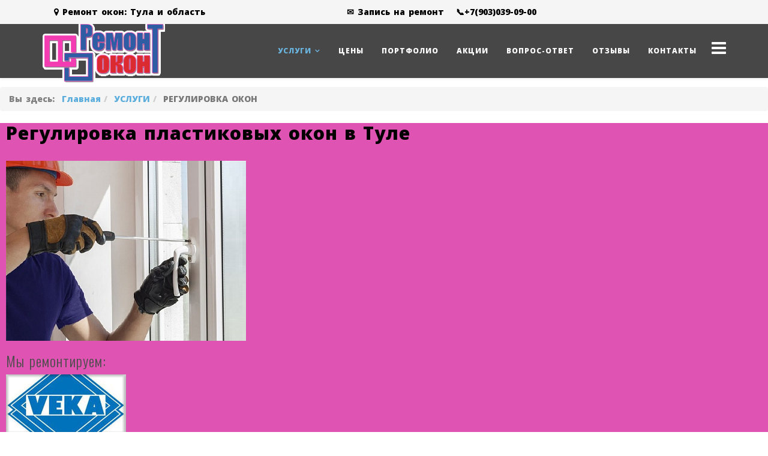

--- FILE ---
content_type: text/html; charset=utf-8
request_url: https://remont-okon71.ru/index.php/uslugi/regulirovka-okon
body_size: 10503
content:
<!DOCTYPE html>
<html prefix="og: http://ogp.me/ns#" xmlns="http://www.w3.org/1999/xhtml" xml:lang="ru-ru" lang="ru-ru" dir="ltr">
<head>
    <meta http-equiv="X-UA-Compatible" content="IE=edge">
    <meta name="viewport" content="width=device-width, initial-scale=1">
    
    	<base href="https://remont-okon71.ru/index.php/uslugi/regulirovka-okon" />
	<meta http-equiv="content-type" content="text/html; charset=utf-8" />
	<meta name="keywords" content="Регулировка окон, в Туле, Тула" />
	<meta name="description" content="Регулировка окон и дверей в Туле. Выезд мастера в Туле для консультации и поиска причин поломки окон !" />
	<title>Регулировка пластиковых окон - Тула | Remont-Okon71.Ru |</title>
	<link href="/images/favicon.ico" rel="shortcut icon" type="image/vnd.microsoft.icon" />
	<link href="/templates/lt_strategy/favicon.ico" rel="shortcut icon" type="image/vnd.microsoft.icon" />
	<link href="/templates/lt_strategy/css/k2.css" rel="stylesheet" type="text/css" />
	<link href="/components/com_sppagebuilder/assets/css/font-awesome.min.css" rel="stylesheet" type="text/css" />
	<link href="/components/com_sppagebuilder/assets/css/animate.min.css" rel="stylesheet" type="text/css" />
	<link href="/components/com_sppagebuilder/assets/css/sppagebuilder.css" rel="stylesheet" type="text/css" />
	<link href="//fonts.googleapis.com/css?family=Open+Sans:800,300&amp;greek-ext" rel="stylesheet" type="text/css" />
	<link href="//fonts.googleapis.com/css?family=Oswald:300&amp;latin-ext" rel="stylesheet" type="text/css" />
	<link href="/templates/lt_strategy/css/bootstrap.min.css" rel="stylesheet" type="text/css" />
	<link href="/templates/lt_strategy/css/font-awesome.min.css" rel="stylesheet" type="text/css" />
	<link href="/templates/lt_strategy/css/default.css" rel="stylesheet" type="text/css" />
	<link href="/templates/lt_strategy/css/slick.css" rel="stylesheet" type="text/css" />
	<link href="/templates/lt_strategy/css/slick-theme.css" rel="stylesheet" type="text/css" />
	<link href="/templates/lt_strategy/css/legacy.css" rel="stylesheet" type="text/css" />
	<link href="/templates/lt_strategy/css/template.css" rel="stylesheet" type="text/css" />
	<link href="/templates/lt_strategy/css/presets/preset1.css" rel="stylesheet" type="text/css" class="preset" />
	<link href="/plugins/system/spcookieconsent/assets/css/style.css" rel="stylesheet" type="text/css" />
	<link href="/modules/mod_ajax_webfactor_form/style/blue/style.css" rel="stylesheet" type="text/css" />
	<style type="text/css">
#scrollToTop {
	cursor: pointer;
	font-size: 0.9em;
	position: fixed;
	text-align: center;
	z-index: 9999;
	-webkit-transition: background-color 0.2s ease-in-out;
	-moz-transition: background-color 0.2s ease-in-out;
	-ms-transition: background-color 0.2s ease-in-out;
	-o-transition: background-color 0.2s ease-in-out;
	transition: background-color 0.2s ease-in-out;

	background: #121212;
	color: #ffffff;
	border-radius: 3px;
	padding-left: 12px;
	padding-right: 12px;
	padding-top: 12px;
	padding-bottom: 12px;
	right: 20px; bottom: 20px;
}

#scrollToTop:hover {
	background: #0088cc;
	color: #ffffff;
}

#scrollToTop > img {
	display: block;
	margin: 0 auto;
}body{font-family:Open Sans, sans-serif; font-weight:800; }h1{font-family:Oswald, sans-serif; font-weight:300; }h2{font-family:Open Sans, sans-serif; font-weight:300; }h3{font-family:Oswald, sans-serif; font-weight:300; }h4{font-family:Oswald, sans-serif; font-weight:300; }h5{font-family:Oswald, sans-serif; font-weight:300; }h6{font-family:Oswald, sans-serif; font-weight:300; }#sp-top-bar{ background-color:#f5f5f5;color:#000000; }#sp-top-bar a{color:#000000;}#sp-top-bar a:hover{color:#df54b3;}#sp-header a:hover{color:#df54b3;}#sp-bottom{ background-color:#f5f5f5;padding:100px 0px; }#sp-footer{ background-color:#df54b3; }#sp-cookie-consent {background-color: #000000; color: #ffffff; }#sp-cookie-consent a, #sp-cookie-consent a:hover, #sp-cookie-consent a:focus, #sp-cookie-consent a:active {color: #f5f5f5; }#sp-cookie-consent .sp-cookie-allow {background-color: #ffffff; color: #333333;}#sp-cookie-consent .sp-cookie-allow:hover, #sp-cookie-consent .sp-cookie-allow:active, #sp-cookie-consent .sp-cookie-allow:focus {color: #333333;}
	</style>
	<script src="/media/system/js/mootools-core.js" type="text/javascript"></script>
	<script src="/media/system/js/core.js" type="text/javascript"></script>
	<script src="/media/jui/js/jquery.min.js" type="text/javascript"></script>
	<script src="/media/jui/js/jquery-noconflict.js" type="text/javascript"></script>
	<script src="/media/jui/js/jquery-migrate.min.js" type="text/javascript"></script>
	<script src="/components/com_k2/js/k2.js?v2.6.9&amp;sitepath=/" type="text/javascript"></script>
	<script src="/media/system/js/mootools-more.js" type="text/javascript"></script>
	<script src="https://remont-okon71.ru/plugins/system/sl_scrolltotop/assets/js/skyline_scrolltotop.min.js" type="text/javascript"></script>
	<script src="/components/com_sppagebuilder/assets/js/sppagebuilder.js" type="text/javascript"></script>
	<script src="/templates/lt_strategy/js/bootstrap.min.js" type="text/javascript"></script>
	<script src="/templates/lt_strategy/js/jquery.cookie.js" type="text/javascript"></script>
	<script src="/templates/lt_strategy/js/jquery.sticky.js" type="text/javascript"></script>
	<script src="/templates/lt_strategy/js/main.js" type="text/javascript"></script>
	<script src="/templates/lt_strategy/js/jquery.counterup.min.js" type="text/javascript"></script>
	<script src="/templates/lt_strategy/js/waypoints.min.js" type="text/javascript"></script>
	<script src="/templates/lt_strategy/js/jquery.easing.1.3.min.js" type="text/javascript"></script>
	<script src="/templates/lt_strategy/js/jquery.mixitup.min.js" type="text/javascript"></script>
	<script src="/templates/lt_strategy/js/jquery.stellar.min.js" type="text/javascript"></script>
	<script src="/templates/lt_strategy/js/wow.min.js" type="text/javascript"></script>
	<script src="/templates/lt_strategy/js/custom.js" type="text/javascript"></script>
	<script src="/templates/lt_strategy/js/slick.min.js" type="text/javascript"></script>
	<script src="/templates/lt_strategy/js/owl.carousel.js" type="text/javascript"></script>
	<script src="/templates/lt_strategy/js/owl.carousel.min.js" type="text/javascript"></script>
	<script src="/plugins/system/spcookieconsent/assets/js/script.js" type="text/javascript"></script>
	<script src="/modules/mod_ajax_webfactor_form/js/jquery.validate.min.js" type="text/javascript"></script>
	<script src="/modules/mod_ajax_webfactor_form/js/jquery.form.js" type="text/javascript"></script>
	<script src="/modules/mod_ajax_webfactor_form/js/jquery.inputmask.bundle.min.js" type="text/javascript"></script>
	<script src="/modules/mod_ajax_webfactor_form/js/custom.js" type="text/javascript"></script>
	<script type="text/javascript">
document.addEvent('domready', function() {
	new Skyline_ScrollToTop({
		'image':		'/images/scroll-to-top-3.png',
		'text':			'',
		'title':		'',
		'className':	'scrollToTop',
		'duration':		500,
		'transition':	Fx.Transitions.linear
	});
});jQuery(function($){ $(".hasTooltip").tooltip({"html": true,"container": "body"}); });!function(a){"function"==typeof define&&define.amd?define(["jquery","../jquery.validate.min"],a):a(jQuery)}(function(a){a.extend(a.validator.messages,{ required:"Это поле нужно заполнить",	remote:"Введите корректное значение", email:"Введите корректный email", url:"Введите корректный url", date:"Введите корректную дату",	dateISO:"Введите корректную дату ISO", number:"Введите число", digits:"Введите цифры", 	creditcard:"Введите корректный номер банковской карты", equalTo:"Введите значение повторно", extension:"Выберите файл с корректным расширением", maxlength:a.validator.format("Пожалуйста, введите не больше {0} символов."), minlength:a.validator.format("Пожалуйста, введите не меньше {0} символов."), rangelength:a.validator.format("Пожалуйста, введите значение длиной от {0} до {1} символов."), range:a.validator.format("Пожалуйста, введите число от {0} до {1}."), max:a.validator.format("Пожалуйста, введите число, меньшее или равное {0}."), min:a.validator.format("Пожалуйста, введите число, большее или равное {0}.")})});
	</script>
	<meta content="website" property="og:type"/>
	<meta content="https://remont-okon71.ru/index.php/uslugi/regulirovka-okon" property="og:url" />

   
      
</head>
<body class="site com-sppagebuilder view-page no-layout no-task itemid-606 ru-ru ltr  sticky-header layout-fluid">
    <div class="body-innerwrapper">
        <section id="sp-top-bar"><div class="container"><div class="row"><div id="sp-top1" class="col-sm-5 col-md-5"><div class="sp-column "><div class="sp-module "><div class="sp-module-content">

<div class="custom"  >
	<i class="fa fa-map-marker" aria-hidden="true"></i> <a title="Ремонт Окон Тула" href="/index.php/kontakty"> Ремонт окон: Тула и область</a>
</div>
</div></div></div></div><div id="sp-top2" class="col-sm-7 col-md-7"><div class="sp-column "><div class="sp-module "><div class="sp-module-content"><div class="webfactor_blue">
	
		<a data-id="webfactor_go-145" class="webfactor_go" href="#">✉️ Запись на ремонт</a>
</div>
<script>

(function($){
	$(document).ready(function(){	

		$('body').append('<div id="webfactor_modal_form-145" class="webfactor_modal_form webfactor_blue"><span id="webfactor_modal_close-145" class="webfactor_modal_close">x</span><form class="ajaxWebfactorForm" id="ajax_webfactor_form145" data-modid = "145"><input id="text0145" class="text" type="text" required name="text0145" value="" placeholder="Имя*"><input id="telephone1145" data-allready="0" class="webfactor-telephone" type="text" required name="telephone1145" value="" placeholder="Телефон*"><script>jQuery(function($){$("#telephone1145").inputmask({"mask": "+7(999)999-99-99","oncomplete": function(){ $("#telephone1145").attr("data-allready", "1"); },"onincomplete": function(){ $("#telephone1145").attr("data-allready", "0"); },});});<\/script><input id="email2145" class="webfactor-email" type="email" required name="email2145" value="" placeholder="Email*"><textarea id="textarea3145" type="textarea" required name="textarea3145" value="" placeholder="Сообщение*" rows="5" cols="45"></textarea><fieldset for="checkbox4145" class="checkbox"><legend>Нажимая на кнопку «Отправить», вы даете согласие на обработку персональных данных и соглашаетесь с политикой конфиденциальности*</legend><p><label for="checkbox41450"><input id="checkbox41450" type="checkbox"  required name="checkbox4145" value=""> </label></p><br></fieldset><input type="hidden" value="" id="currentPage"/><div class="clear20"></div><input type="submit" value="Отправить" id="submit145" class=""/></form><div class="webfactor_error-status145" style="display: none;"></div><div class="webfactor_ok-status145" style="display: none;"></div></div><div id="webfactor_overlay-145" class="webfactor_overlay"></div>');
		
		OpenModalForm(
			'a[data-id=webfactor_go-145]',
			'#webfactor_modal_form-145',
			'#webfactor_overlay-145'
		);
		
		/* Закрытие модального окна, тут делаем то же самое но в обратном порядке */
		CloseModalForm(
			'#webfactor_modal_close-145, #webfactor_overlay-145',
			'#webfactor_overlay-145',
			'#webfactor_modal_form-145'
		);
	
});		
	
	$(document).on('click', 'input#submit145', function () {
		var textSubmitButton = $('input#submit145').attr('value');
				$( "#ajax_webfactor_form145" ).validate({
			submitHandler: function(form) {
				
								//var sendtoemailselect = $( 'select[name=sendtoemailselect145]' ).val();
				//alert(sendtoemailselect);
								$('#submit145').attr('value','Отправка...').css('text-transform','none');
				/*Собираем данные с полей формы*/
				var text0145 = $('input[name=text0145]').val();
var telephone1145 = $('input[name=telephone1145]').val();
var email2145 = $('input[name=email2145]').val();
var textarea3145 = $('textarea[name=textarea3145]').val();
var checkbox4145 = $('input[name=checkbox4145]:checked').map( function() {
return this.value;
}).get().join(',');

				request = {
					'option'		: 'com_ajax',
					'module'		: 'ajax_webfactor_form',
					'data-modid'	: '145',
					'modtitle'		: 'Ajax WebFactor Form',
					'currentPage'	: document.location.href,
					'text0145' : text0145,
'telephone1145' : telephone1145,
'email2145' : email2145,
'textarea3145' : textarea3145,
'checkbox4145' : checkbox4145,
					'format'	: 'raw'
				}
				$.ajax({
					type   : 'POST',
					data   : request,
					success: function (response) {
												
												
							var posAfterSend = positionAfterSend('#webfactor_modal_form-145');
							
							$('#webfactor_modal_form-145').animate({top: -posAfterSend}, 400, function(){
									$('#ajax_webfactor_form145, #webfactor_modal_form-145 .webfactor_predtext').fadeOut("500",function(){
								
											$('.webfactor_ok-status145').fadeIn("500");
											
																						
											hideBlockFormAfterSend(
												'#webfactor_modal_form-145',
												'#webfactor_overlay-145',
												'#webfactor_modal_form-145 .webfactor_ok-status145',
												response);
												
																					});
								});
												
					}
				});
				return false;
			}
		});
	});
})(jQuery)
</script></div></div><div class="sp-module "><div class="sp-module-content">

<div class="custom"  >
	<div class="custom">
<div class="webfactor_blue"><a class="webfactor_go" href="tel:+79030390900">📞+7(903)039-09-00</a></div></div></div>
</div></div></div></div></div></div></section><header id="sp-header"><div class="container"><div class="row"><div id="sp-logo" class="col-xs-8 col-sm-3 col-md-3"><div class="sp-column "><a class="logo" href="/"><h1><img class="sp-default-logo hidden-xs" src="/images/logo.png" alt="Ремонт Окон в Туле - регулировка, замена Окон | Remont-Okon71.Ru |"><img class="sp-retina-logo hidden-xs" src="/images/logo.png" alt="Ремонт Окон в Туле - регулировка, замена Окон | Remont-Okon71.Ru |" width="205" height="98"><img class="sp-default-logo visible-xs" src="/images/logo.png" alt="Ремонт Окон в Туле - регулировка, замена Окон | Remont-Okon71.Ru |"></h1></a></div></div><div id="sp-menu" class="col-xs-4 col-sm-9 col-md-9"><div class="sp-column ">			<div class='sp-megamenu-wrapper'>
				<a id="offcanvas-toggler" href="#"><i class="fa fa-bars"></i></a>
				<ul class="sp-megamenu-parent menu-fade hidden-xs"><li class="sp-menu-item sp-has-child active"><a  href="/uslugi" >УСЛУГИ</a><div class="sp-dropdown sp-dropdown-main sp-menu-right" style="width: 240px;"><div class="sp-dropdown-inner"><ul class="sp-dropdown-items"><li class="sp-menu-item current-item active"><a  href="/uslugi/regulirovka-okon" >РЕГУЛИРОВКА ОКОН</a></li><li class="sp-menu-item"><a  href="/uslugi/ustraneniya-produvaniya" >УСТРАНЕНИЯ ПРОДУВАНИЯ</a></li><li class="sp-menu-item"><a  href="/uslugi/germetizatsiya-okon" >ГЕРМЕТИЗАЦИЯ ОКОН</a></li><li class="sp-menu-item"><a  href="/uslugi/zamena-uplotnitelya" >ЗАМЕНА УПЛОТНИТЕЛЯ</a></li><li class="sp-menu-item"><a  href="/uslugi/ustranenie-zapotevaniya-okon" >УСТРАНЕНИЕ ЗАПОТЕВАНИЯ ОКОН</a></li><li class="sp-menu-item"><a  href="/uslugi/zamena-steklopaketov" >ЗАМЕНА СТЕКЛОПАКЕТОВ</a></li><li class="sp-menu-item"><a  href="/uslugi/uteplenie-okon" >УТЕПЛЕНИЕ ОКОН</a></li><li class="sp-menu-item"><a  href="/uslugi/moskitnye-setki" >МОСКИТНЫЕ СЕТКИ</a></li><li class="sp-menu-item"><a  href="/uslugi/podokonniki-i-otkosy" >ПОДОКОННИКИ И ОТКОСЫ</a></li><li class="sp-menu-item"><a  href="/uslugi/proverka-skvoznyakov-teplovizorom" >ПРОВЕРКА СКВОЗНЯКОВ ТЕПЛОВИЗОРОМ</a></li></ul></div></div></li><li class="sp-menu-item"><a  href="/tseny" >ЦЕНЫ</a></li><li class="sp-menu-item"><a  href="/portfolio" >ПОРТФОЛИО</a></li><li class="sp-menu-item"><a  href="/aktsii" >АКЦИИ</a></li><li class="sp-menu-item"><a  href="/vopros-otvet" >ВОПРОС-ОТВЕТ</a></li><li class="sp-menu-item"><a  href="/otzyvy" >ОТЗЫВЫ</a></li><li class="sp-menu-item"><a  href="/kontakty" >КОНТАКТЫ</a></li></ul>			</div>
		</div></div></div></div></header><section id="sp-page-title"><div class="row"><div id="sp-title" class="col-sm-12 col-md-12"><div class="sp-column "></div></div></div></section><section id="sp-main-body"><div class="row"><div id="sp-component" class="col-sm-12 col-md-12"><div class="sp-column "><div id="system-message-container">
	</div>

<div id="sp-page-builder" class="sp-page-builder  page-61">
		
	<div class="page-content">
		<section  class="sppb-section " style=""><div class="sppb-row"><div class="sppb-col-sm-12"><div class="sppb-addon-container sppb-wow fadeInUp" style="" data-sppb-wow-duration="500ms" data-sppb-wow-delay="300ms"><div class="sppb-addon sppb-addon-module "><div class="sppb-addon-content">
<ol class="breadcrumb">
	<span>Вы здесь: &#160;</span><li><a href="/" class="pathway">Главная</a></li><li><a href="/uslugi" class="pathway">УСЛУГИ</a></li><li class="active">РЕГУЛИРОВКА ОКОН</li></ol>
</div></div></div></div></div></section><section  class="sppb-section " style="margin:0px 0px 0px 0px;padding:0px 10px 0px 10px;background-color:#df54b3;"><div class="sppb-container"><div class="sppb-section-title sppb-text-center"><h2 class="sppb-title-heading" style="font-weight:700;color:#000000;">Регулировка пластиковых окон в Туле</h2></div></div><div class="sppb-row"><div class="sppb-col-sm-6"><div class="sppb-addon-container sppb-wow flipInY" style=""><div class="sppb-addon sppb-addon-single-image sppb-text-center "><div class="sppb-addon-content"><img class="sppb-img-responsive" src="/images/rem-okon-tula1.jpg" alt=""></div></div><div class="sppb-empty-space  clearfix" style="margin-bottom:20px;"></div><div class="sppb-addon sppb-addon-text-block sppb-text-center "><h3 class="sppb-addon-title" style="">Мы ремонтируем:</h3><div class="sppb-addon-content"></div></div><div class="sppb-carousel sppb-testimonial-pro sppb-slide  sppb-text-center" data-sppb-ride="sppb-carousel"><div class="sppb-carousel-inner"><div class="sppb-item"><img class="sppb-img-responsive sppb-avatar " src="/images/veka.png" alt=""><div class="sppb-testimonial-message"></div><div class="sppb-testimonial-client"><strong class="pro-client-name">VEKA</strong></div></div><div class="sppb-item"><img class="sppb-img-responsive sppb-avatar " src="/images/kbe.png" alt=""><div class="sppb-testimonial-message"></div><div class="sppb-testimonial-client"><strong class="pro-client-name">KBE</strong></div></div><div class="sppb-item"><img class="sppb-img-responsive sppb-avatar " src="/images/rehau.png" alt=""><div class="sppb-testimonial-message"></div><div class="sppb-testimonial-client"><strong class="pro-client-name">REHAU</strong></div></div><div class="sppb-item"><img class="sppb-img-responsive sppb-avatar " src="/images/krauss.jpg" alt=""><div class="sppb-testimonial-message"></div><div class="sppb-testimonial-client"><strong class="pro-client-name">KRAUSS</strong></div></div><div class="sppb-item"><img class="sppb-img-responsive sppb-avatar " src="/images/brusbox.jpg" alt=""><div class="sppb-testimonial-message"></div><div class="sppb-testimonial-client"><strong class="pro-client-name">BRUSBOX</strong></div></div><div class="sppb-item"><img class="sppb-img-responsive sppb-avatar " src="/images/novotex.jpg" alt=""><div class="sppb-testimonial-message"></div><div class="sppb-testimonial-client"><strong class="pro-client-name">NOVOTEX</strong></div></div></div><a class="left sppb-carousel-control" role="button" data-slide="prev"><i class="fa fa-angle-left"></i></a><a class="right sppb-carousel-control" role="button" data-slide="next"><i class="fa fa-angle-right"></i></a></div></div></div><div class="sppb-col-sm-6"><div class="sppb-addon-container" style=""><div class="sppb-addon sppb-addon-text-block sppb-text-left "><h3 class="sppb-addon-title" style="color:#ffffff;">РЕГУЛИРОВКА ПЛАСТИКОВЫХ ОКОН ТУЛА</h3><div class="sppb-addon-content"><div><span style="color: #000000;">Услуги по <strong>ремонту</strong> и регулировке пластиковых <strong>окон</strong> установленных в офисных помещениях и в квартире в Туле и Тульской области. Мастер придет к вам в удобное для вас время. Оплата услуг на месте. Гарантия на выполненные работы и услуги (срок определяется на месте).</span></div>
<div><span style="color: #000000;">Регулировка пластикового окна — это возможность на раннем этапе устранить дефекты установки и ошибки сборки, избежать дорогого ремонта и сэкономить деньги.<br /><br /></span></div>
<div><span style="color: #000000;"><strong>Какие услуги мы оказываем:</strong></span></div>
<div><span style="color: #000000;">Регулировка пластиковых окон офиса, магазина,  торгового центра и квартир.</span></div>
<div><span style="color: #000000;">Регулировка окон и дверей цена в Туле</span></div>
<div><span style="color: #000000;">Регулировка пластиковых окон — от 300 рублей за одну створку</span></div>
<div><span style="color: #000000;">Регулировка фурнитуры на балконных дверях — 500 рублей за створку</span></div>
<div><span style="color: #000000;">Ремонт фурнитуры или замена отдельных деталей — от 500 рублей</span></div>
<div><span style="color: #000000;">Замена уплотнительных резинок пластиковых окон — 150 рублей за один погонный метр<br /><br /></span></div>
<div><span style="color: #000000;">Выезд мастера в Туле для консультации и поиска причин поломки ! Мы поможем Вам сделать оптимальный выбор стеклопакета, подоконника , откосов и т.д. В нашей компании работает только квалифицированный персонал, при этом мы предлагаем самые доступные цены и предоставляем гарантийное обслуживание.</span></div></div></div></div></div></div></section><section id="at-about" class="sppb-section sppb-wow fadeInDown sppb-animated sppb-animated" style="margin:0px;padding:0px;"><div class="sppb-container"><div class="sppb-row"><div class="sppb-col-sm-12"><div class="sppb-addon-container sppb-wow flipInX" style="" data-sppb-wow-duration="300ms" data-sppb-wow-delay="300ms"><div class="sppb-addon sppb-addon-cta " style=""><div class="text-center"><h3 class="sppb-cta-title" style="color:#000000;font-size:36px;line-height:36px;">Остались вопросы?</h3><p class="sppb-lead sppb-cta-subtitle" style="color:#000000;font-size:30px;line-height:30px;">Звоните</p><p class="sppb-cta-text">Ремонт окон в Туле и Тульской области. Квалифицированный ремонт окон или получить ответы на все ваши вопросы в сфере Ремонта Пластиковых Окон, будь то замена стеклопакета, замена уплонтителя, ремонт фурнитуры пластиковых окон, регулировка пластиковых дверей и окон, утепление пластиковых окон, лоджий и балконов - Вы сможете по телефону:</p><div><a target="" href="tel:+79030390900" class="sppb-btn sppb-btn-info sppb-btn-lg " role="button"><i class="fa fa-phone"></i> +7(903)039-09-00</a></div></div></div></div></div></div></div></section>	</div>
</div>

</div></div></div></section><section id="sp-bottom"><div class="container"><div class="row"><div id="sp-bottom1" class="col-sm-6 col-md-3"><div class="sp-column "><div class="sp-module "><h3 class="sp-module-title">РЕМОНТ ОКОН</h3><div class="sp-module-content"><ul class="nav menu">
<li class="item-600"><a href="/remont-steklopaketov" >РЕМОНТ СТЕКЛОПАКЕТОВ</a></li><li class="item-601"><a href="/zamena-uplotnitelej" >ЗАМЕНА УПЛОТНИТЕЛЕЙ</a></li><li class="item-602"><a href="/remont-furnitury" >РЕМОНТ ФУРНИТУРЫ</a></li><li class="item-603"><a href="/uteplenie-okon" >УТЕПЛЕНИЕ ОКОН</a></li><li class="item-604"><a href="/ustanovka-ruchek" >УСТАНОВКА РУЧЕК</a></li></ul>
</div></div></div></div><div id="sp-bottom2" class="col-sm-6 col-md-3"><div class="sp-column "><div class="sp-module "><h3 class="sp-module-title">ЦЕНЫ НА РЕМОНТ</h3><div class="sp-module-content"><ul class="nav menu">
<li class="item-475"><a href="/remont-petel" >РЕМОНТ ПЕТЕЛЬ</a></li><li class="item-476"><a href="/regulirovka-stvorok" >РЕГУЛИРОВКА СТВОРОК</a></li><li class="item-477"><a href="/ustanovka-grebenok" >УСТАНОВКА ГРЕБЕНОК</a></li><li class="item-479"><a href="/podokonniki-i-otlivy" >ПОДОКОННИКИ И ОТЛИВЫ</a></li><li class="item-572"><a href="/otdelka-otkosov" >ОТДЕЛКА ОТКОСОВ</a></li></ul>
</div></div></div></div><div id="sp-bottom3" class="col-sm-6 col-md-3"><div class="sp-column "><div class="sp-module "><h3 class="sp-module-title">НОВОСТИ</h3><div class="sp-module-content"><ul class="nav menu">
<li class="item-481"><a href="/moskitnye-setki" >МОСКИТНЫЕ СЕТКИ</a></li><li class="item-482"><a href="/remont-moskitnykh-setok" >РЕМОНТ МОСКИТНЫХ СЕТОК</a></li><li class="item-483"><a href="/remont-okon-veka" >РЕМОНТ ОКОН VEKA</a></li><li class="item-484"><a href="/remont-okon-kbe" >РЕМОНТ ОКОН KBE</a></li><li class="item-597"><a href="/remont-okon-rehau" >РЕМОНТ ОКОН REHAU</a></li><li class="item-618"><a href="/privacy-policy" title="Политика конфиденциальности">Политика конфиденциальности</a></li></ul>
</div></div></div></div><div id="sp-bottom4" class="col-sm-6 col-md-3"><div class="sp-column "><div class="sp-module "><h3 class="sp-module-title">КОНТАКТЫ</h3><div class="sp-module-content">

<div class="custom"  >
	<p style="text-align: left;"><strong>Адрес:</strong> Тула, ул. Демонстрации, 10Б</p>
<p style="box-sizing: border-box; margin: 12px 0px; padding: 0px; border: 0px; outline: 0px; font-size: 13px; font-family: Arial, 'Arial Unicode MS', Helvetica, sans-serif; vertical-align: baseline; color: #000000; background-color: rgba(255, 255, 255, 0.92);"><span style="box-sizing: border-box; margin: 0px; padding: 0px; border: 0px; outline: 0px; font-weight: inherit; font-style: inherit; font-size: small; font-family: inherit; vertical-align: baseline;"><span style="box-sizing: border-box; font-weight: bold; margin: 0px; padding: 0px; border: 0px; outline: 0px; font-style: inherit; font-size: 13px; font-family: inherit; vertical-align: baseline;"><span style="box-sizing: border-box; margin: 0px; padding: 0px; border: 0px; outline: 0px; font-weight: inherit; font-style: inherit; font-family: inherit; vertical-align: baseline; text-decoration-line: underline;">Часы работы:</span></span> с 7:00 до 23:00</span></p>
<p style="box-sizing: border-box; margin: 12px 0px; padding: 0px; border: 0px; outline: 0px; font-size: 13px; font-family: Arial, 'Arial Unicode MS', Helvetica, sans-serif; vertical-align: baseline; color: #000000; background-color: rgba(255, 255, 255, 0.92);"><span style="color: #000000; font-family: Arial, 'Arial Unicode MS', Helvetica, sans-serif; font-size: small;"><b>Офис компании <i class="fa fa-phone" aria-hidden="true"></i> <a href="tel:+79030390900"><font size="2"> +7(903)039-09-00</font></a></b></span></p>
<p style="box-sizing: border-box; margin: 12px 0px; padding: 0px; border: 0px; outline: 0px; font-size: 13px; font-family: Arial, 'Arial Unicode MS', Helvetica, sans-serif; vertical-align: baseline; color: #000000; background-color: rgba(255, 255, 255, 0.92);"><span style="color: #000000; font-family: Arial, 'Arial Unicode MS', Helvetica, sans-serif; font-size: small;"><b>Мастер по ремонту </b></span><span style="color: #000000; font-family: Arial, 'Arial Unicode MS', Helvetica, sans-serif; font-size: small;"><b><i class="fa fa-phone" aria-hidden="true"></i> <a href="tel:+79066249444"><font size="2"> +7(906)624-94-44</font></a></b></span></p>
<p style="box-sizing: border-box; margin: 12px 0px; padding: 0px; border: 0px; outline: 0px; font-size: 13px; font-family: Arial, 'Arial Unicode MS', Helvetica, sans-serif; vertical-align: baseline; color: #000000; background-color: rgba(255, 255, 255, 0.92);"><span style="color: #000000; font-family: Arial, 'Arial Unicode MS', Helvetica, sans-serif; font-size: small;"><b>E-MAIL: </b></span><span style="color: #000000; font-family: Arial, 'Arial Unicode MS', Helvetica, sans-serif; font-size: small;"><b>info@remont-okon71.ru</b></span></p>
<p><span style="color:#000000">Кутузов А.В.</span></p>
<p><span style="color:#000000">ИНН 710604079111</span></p>

</div>
</div></div><div class="sp-module "><div class="sp-module-content">

<div class="custom"  >
	<!-- Button trigger modal -->
 <p><button type="button" class="btn btn-primary" data-toggle="modal" data-target="#exampleModal">Оставить отзыв</button></p>
 <!-- Modal -->
 <div class="modal fade" id="exampleModal" role="dialog" aria-labelledby="exampleModalLabel" aria-hidden="true" tabindex="-1">
 <div class="modal-dialog" role="document">
 <div class="modal-content">
 <div class="modal-header">
 <h3 class="modal-title" id="exampleModalLabel">Отзывы наших клиентов</h3>
 <button type="button" class="close" data-dismiss="modal" aria-label="Close"> <span aria-hidden="true">×</span> </button></div>
 <div class="modal-body">Оставьте отзыв о нас "Ремонт Окон 71" и мы разместим его после модерации за 24 часа <a href="/otzyvy"><font color="#FFFFFF"><font style="background-color:#b22222;">Написать Отзыв</font></font></a></div>
 <div class="modal-footer"><button type="button" class="btn btn-secondary" data-dismiss="modal">Закрыть</button> 
</button></div>
 </div>
 </div>
 </div></div>
</div></div></div></div></div></div></section><footer id="sp-footer"><div class="container"><div class="row"><div id="sp-footer1" class="col-sm-6 col-md-6"><div class="sp-column "><div class="sp-module "><div class="sp-module-content">

<div class="custom"  >
	<div class="custom">
<p>Уважаемые владельцы пластиковых окон! Наш специализированный сервисный центр окон в Туле, предоставляет услуги по ремонту и замене окон, стеклопакетов и фурнитуры пластиковых окон. Мы гарантируем безупречную работу ваших Окон. Компания предлагает в Туле и Тульской области услуги по ремонту и регулировке окон любого типа с срочным и бесплатным выездом мастера к Вам на дом или офис. <a href="https://remont-okon71.ru">Remont-Okon71.Ru</a> Ремонт Окон в Туле</p>
</div></div>
</div></div></div></div><div id="sp-footer2" class="col-sm-6 col-md-6"><div class="sp-column "><div class="sp-module "><div class="sp-module-content">

<div class="custom"  >
	<div class="custom">
<p>Copyright &copy; 2026 <a href="https://remont-okon71.ru" target="_blank" title="Ремонт окон в Туле | Remont-Okon71.Ru Remont-Okon71.Ru |">Remont-Okon71.Ru</a> Ремонт Окон в Туле</p>
<p>Сервисная услуга компании Remont-Okon71.Ru по ремонту ваших пластиковых окон в Туле и Тульской области. <a href="https://remont-okon71.ru" target="_blank">Ремонт Окон</a> - <a href="https://remont-okon71.ru" target="_blank">Специализированный сервисный центр "Ремонт Окон Тула". Все права защищены</a>
<table style="width: 100%;" border="0" cellspacing="1" cellpadding="1">
<tbody>
<tr>
<td style="text-align: center;"><a title="Мы в Telegram" href="https://t.me/+79066249444" target="_blank"><img src="/images/Telegram.png" alt="Ремонт Окон в Туле в Telegram" /></a></td>
<td style="text-align: center;"><a title="Мы в Whatsapp" href="https://wa.me/+79066249444" target="_blank"><img src="/images/Whatsapp.png" alt="Ремонт Окон в Туле Whatsapp" /></a></td>
<td style="text-align: center;"><a title="Написать в MAX" href="https://max.ru/u/f9LHodD0cOIYD4AU0Zi3zPIDqrM15p6YG0bpM1iK1rv0ODmCjvnx8Ano9Zg" target="_blank"><img src="/images/max.png" alt="Ремонт Окон в Туле в MAX" /></a></td>
</tr>
</tbody>
</table>
<!-- Yandex.Metrika informer -->
<a href="https://metrika.yandex.ru/stat/?id=61616104&amp;from=informer"
target="_blank" rel="nofollow"><img src="https://informer.yandex.ru/informer/61616104/3_1_FFFFFFFF_EFEFEFFF_0_pageviews"
style="width:88px; height:31px; border:0;" alt="Яндекс.Метрика" title="Яндекс.Метрика: данные за сегодня (просмотры, визиты и уникальные посетители)" class="ym-advanced-informer" data-cid="61616104" data-lang="ru" /></a>
<!-- /Yandex.Metrika informer -->

<!-- Yandex.Metrika counter -->
<script type="text/javascript" >
   (function(m,e,t,r,i,k,a){m[i]=m[i]||function(){(m[i].a=m[i].a||[]).push(arguments)};
   m[i].l=1*new Date();k=e.createElement(t),a=e.getElementsByTagName(t)[0],k.async=1,k.src=r,a.parentNode.insertBefore(k,a)})
   (window, document, "script", "https://mc.yandex.ru/metrika/tag.js", "ym");

   ym(61616104, "init", {
        clickmap:true,
        trackLinks:true,
        accurateTrackBounce:true
   });
</script>
<noscript><div><img src="https://mc.yandex.ru/watch/61616104" style="position:absolute; left:-9999px;" alt="" /></div></noscript>
<!-- /Yandex.Metrika counter -->
<span style="display: none;">
<!-- Rating Mail.ru counter -->
<script type="text/javascript">
var _tmr = window._tmr || (window._tmr = []);
_tmr.push({id: "3169774", type: "pageView", start: (new Date()).getTime()});
(function (d, w, id) {
  if (d.getElementById(id)) return;
  var ts = d.createElement("script"); ts.type = "text/javascript"; ts.async = true; ts.id = id;
  ts.src = "https://top-fwz1.mail.ru/js/code.js";
  var f = function () {var s = d.getElementsByTagName("script")[0]; s.parentNode.insertBefore(ts, s);};
  if (w.opera == "[object Opera]") { d.addEventListener("DOMContentLoaded", f, false); } else { f(); }
})(document, window, "topmailru-code");
</script><noscript><div>
<img src="https://top-fwz1.mail.ru/counter?id=3169774;js=na" style="border:0;position:absolute;left:-9999px;" alt="Top.Mail.Ru" />
</div></noscript>
<!-- //Rating Mail.ru counter -->
<!-- Rating Mail.ru logo -->
<a href="https://top.mail.ru/jump?from=3169774">
<img src="https://top-fwz1.mail.ru/counter?id=3169774;t=479;l=1" style="border:0;" height="31" width="88" alt="Top.Mail.Ru" /></a>
<!-- //Rating Mail.ru logo -->
<!--LiveInternet counter--><script type="text/javascript">
document.write('<a href="//www.liveinternet.ru/click" '+
'target="_blank"><img src="//counter.yadro.ru/hit?t52.6;r'+
escape(document.referrer)+((typeof(screen)=='undefined')?'':
';s'+screen.width+'*'+screen.height+'*'+(screen.colorDepth?
screen.colorDepth:screen.pixelDepth))+';u'+escape(document.URL)+
';h'+escape(document.title.substring(0,150))+';'+Math.random()+
'" alt="" title="LiveInternet: показано число просмотров и'+
' посетителей за 24 часа" '+
'border="0" width="88" height="31"><\/a>')
</script><!--/LiveInternet-->

<a href="https://ремонт-литых-дисков-москва.рф" title="ремонт литых дисков"><img alt="ремонт литых дисков в Москве" src="https://ремонт-литых-дисков-москва.рф/remont-diskov.jpg" style="width: 110px; height: 31px;" /></a>
<a href="https://шиномонтаж-круглосуточный24.рф" title="шиномонтаж круглосуточный в Москве"><img alt="шиномонтаж круглосуточно в Москве" src="https://шиномонтаж-круглосуточный24.рф/shinomontag24moskov.jpg" style="width: 110px; height: 31px;" /></a>
</span>
</p>
</div></div>
</div></div></div></div></div></div></footer>
        <div class="offcanvas-menu">
            <a href="#" class="close-offcanvas"><i class="fa fa-remove"></i></a>
            <div class="offcanvas-inner">
                                    <div class="sp-module "><div class="sp-module-content"><ul class="nav menu">
<li class="item-562 active deeper parent"><a href="/uslugi" >УСЛУГИ</a><ul class="nav-child unstyled small"><li class="item-606 current active"><a href="/uslugi/regulirovka-okon" >РЕГУЛИРОВКА ОКОН</a></li><li class="item-607"><a href="/uslugi/ustraneniya-produvaniya" >УСТРАНЕНИЯ ПРОДУВАНИЯ</a></li><li class="item-608"><a href="/uslugi/germetizatsiya-okon" >ГЕРМЕТИЗАЦИЯ ОКОН</a></li><li class="item-609"><a href="/uslugi/zamena-uplotnitelya" >ЗАМЕНА УПЛОТНИТЕЛЯ</a></li><li class="item-610"><a href="/uslugi/ustranenie-zapotevaniya-okon" >УСТРАНЕНИЕ ЗАПОТЕВАНИЯ ОКОН</a></li><li class="item-611"><a href="/uslugi/zamena-steklopaketov" >ЗАМЕНА СТЕКЛОПАКЕТОВ</a></li><li class="item-612"><a href="/uslugi/uteplenie-okon" >УТЕПЛЕНИЕ ОКОН</a></li><li class="item-613"><a href="/uslugi/moskitnye-setki" >МОСКИТНЫЕ СЕТКИ</a></li><li class="item-614"><a href="/uslugi/podokonniki-i-otkosy" >ПОДОКОННИКИ И ОТКОСЫ</a></li><li class="item-617"><a href="/uslugi/proverka-skvoznyakov-teplovizorom" >ПРОВЕРКА СКВОЗНЯКОВ ТЕПЛОВИЗОРОМ</a></li></ul></li><li class="item-563"><a href="/tseny" >ЦЕНЫ</a></li><li class="item-616"><a href="/portfolio" >ПОРТФОЛИО</a></li><li class="item-564"><a href="/aktsii" >АКЦИИ</a></li><li class="item-565"><a href="/vopros-otvet" >ВОПРОС-ОТВЕТ</a></li><li class="item-605"><a href="/otzyvy" >ОТЗЫВЫ</a></li><li class="item-566"><a href="/kontakty" >КОНТАКТЫ</a></li></ul>
</div></div>
                            </div>
        </div>
    </div>
        
<div id="sp-cookie-consent" class="position-bottom_left"><div><div class="sp-cookie-consent-content"><p>Пользуясь сайтом, вы соглашаетесь с использованием cookies и политикой конфиденциальности. <a href="/privacy-policy" target="_blank"> Подробнее</a></p>""""""""""""""""""""""</div><div class="sp-cookie-consent-action"><a class="sp-cookie-close sp-cookie-allow" href="#">Принять</a></div></div></div></body>
</html>